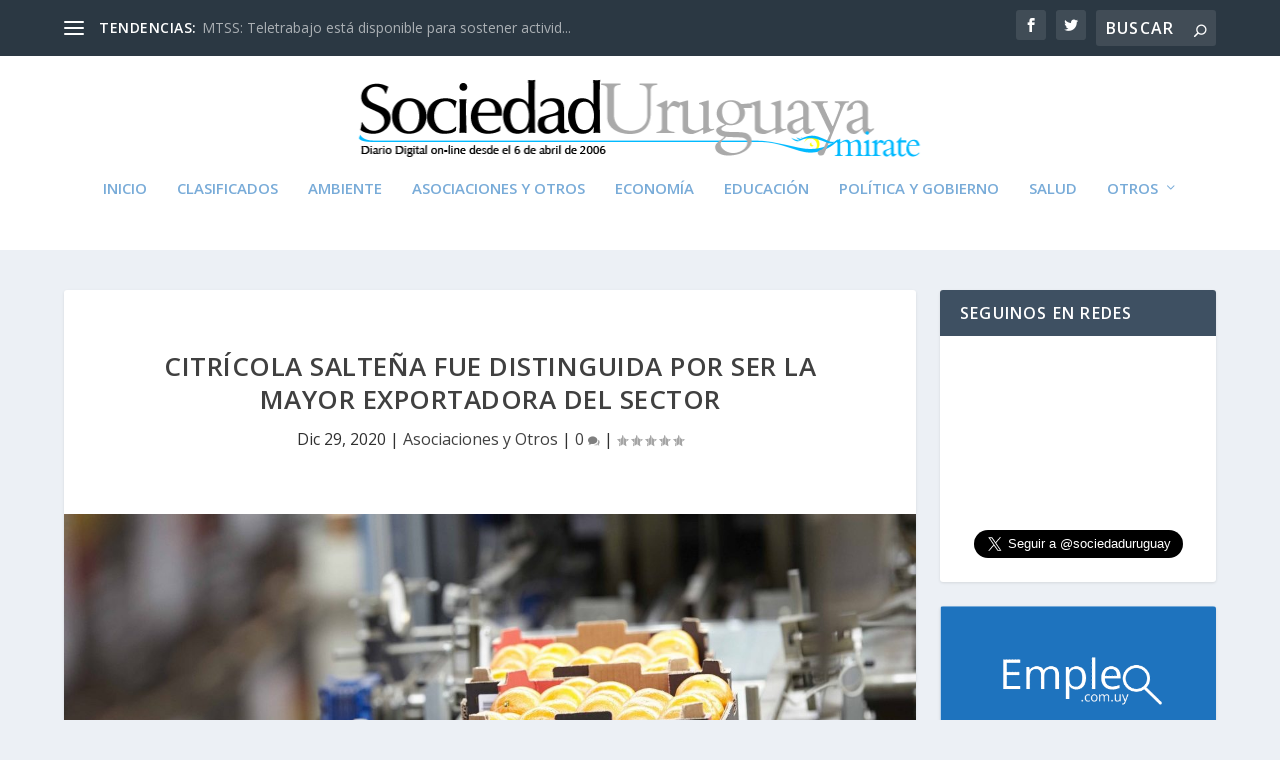

--- FILE ---
content_type: text/html; charset=utf-8
request_url: https://www.google.com/recaptcha/api2/aframe
body_size: 267
content:
<!DOCTYPE HTML><html><head><meta http-equiv="content-type" content="text/html; charset=UTF-8"></head><body><script nonce="TSJlxFk18A4yaF1YShTPmw">/** Anti-fraud and anti-abuse applications only. See google.com/recaptcha */ try{var clients={'sodar':'https://pagead2.googlesyndication.com/pagead/sodar?'};window.addEventListener("message",function(a){try{if(a.source===window.parent){var b=JSON.parse(a.data);var c=clients[b['id']];if(c){var d=document.createElement('img');d.src=c+b['params']+'&rc='+(localStorage.getItem("rc::a")?sessionStorage.getItem("rc::b"):"");window.document.body.appendChild(d);sessionStorage.setItem("rc::e",parseInt(sessionStorage.getItem("rc::e")||0)+1);localStorage.setItem("rc::h",'1769911097592');}}}catch(b){}});window.parent.postMessage("_grecaptcha_ready", "*");}catch(b){}</script></body></html>